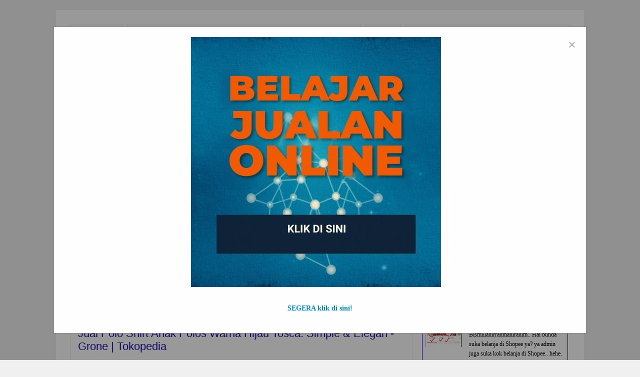

--- FILE ---
content_type: text/html; charset=utf-8
request_url: https://www.google.com/recaptcha/api2/aframe
body_size: 269
content:
<!DOCTYPE HTML><html><head><meta http-equiv="content-type" content="text/html; charset=UTF-8"></head><body><script nonce="3nlxv6jxyvi8dBWJXTeXDQ">/** Anti-fraud and anti-abuse applications only. See google.com/recaptcha */ try{var clients={'sodar':'https://pagead2.googlesyndication.com/pagead/sodar?'};window.addEventListener("message",function(a){try{if(a.source===window.parent){var b=JSON.parse(a.data);var c=clients[b['id']];if(c){var d=document.createElement('img');d.src=c+b['params']+'&rc='+(localStorage.getItem("rc::a")?sessionStorage.getItem("rc::b"):"");window.document.body.appendChild(d);sessionStorage.setItem("rc::e",parseInt(sessionStorage.getItem("rc::e")||0)+1);localStorage.setItem("rc::h",'1769350427932');}}}catch(b){}});window.parent.postMessage("_grecaptcha_ready", "*");}catch(b){}</script></body></html>